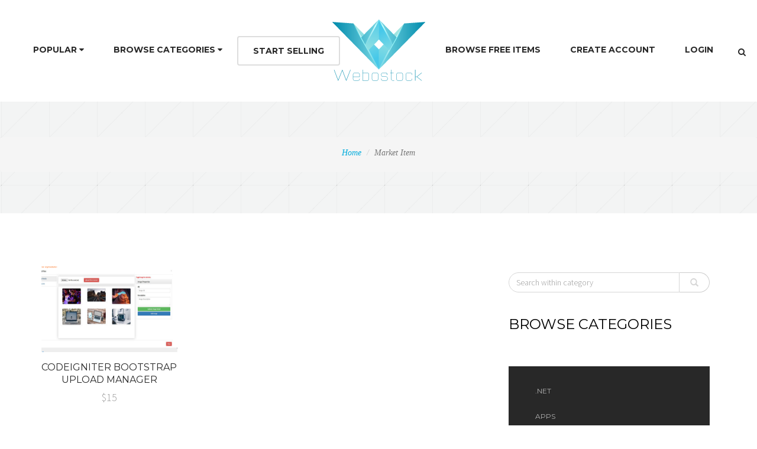

--- FILE ---
content_type: text/html; charset=UTF-8
request_url: http://webostock.com/tag/media-file-manage/
body_size: 16701
content:
<!DOCTYPE html>
<html ><!--<![endif]--><head>

    <meta charset="utf-8">
    <meta http-equiv="X-UA-Compatible" content="IE=edge">
    <meta name="viewport" content="width=device-width, initial-scale=1, maximum-scale=1">
    

    <title>media file manage Archives - Webostock</title>

    
    <!-- Add the following three tags inside head. -->
    <meta itemprop="name" content="Webostock Marketplace - themes, templates, php, PSDs, Stock Photos, Audio, Graphics, CSS, HTML, scripts, plugins Everything from $6 to $60">
    
    <meta itemprop="image" content="http://webostock.com/wp-content/uploads/2013/10/Gigsix-Dark.png">
    
    <!-- Favicons
    ================================================== -->
        <link href="https://webostock.com/index-assets/img/favicon.ico" rel="shortcut icon"/>
        <link rel="apple-touch-icon" href="http://webostock.com/wp-content/themes/webostock3/images/apple-touch-icon.png">
    <link rel="apple-touch-icon" sizes="72x72" href="http://webostock.com/wp-content/themes/webostock3/images/apple-touch-icon-72x72.png">
    <link rel="apple-touch-icon" sizes="114x114" href="http://webostock.com/wp-content/themes/webostock3/images/apple-touch-icon-114x114.png">
    <link rel="search" href="http://webostock.com/opensearchdescription.xml" type="application/opensearchdescription+xml" title="Webostock Marketplace" />

    <!-- SLIDER REVOLUTION 4.x CSS SETTINGS -->
    <!--link rel="stylesheet" type="text/css" href="http://webostock.com/wp-content/themes/webostock3/css/extralayers.css" media="screen">
    <link rel="stylesheet" type="text/css" href="http://webostock.com/wp-content/themes/webostock3/rs-plugin/css/settings.css" media="screen">

    <!-- PORTFOLIO AND LIGHTBOX SETTINGS -->
    <!--link href="http://webostock.com/wp-content/themes/webostock3/bfassets/css/bootFolio.css" rel="stylesheet" type="text/css">
    <link href="http://webostock.com/wp-content/themes/webostock3/bfassets/css/prettyPhoto.css" rel="stylesheet" type="text/css">

    <!-- Bootstrap Core CSS -->
    <!--link href="http://webostock.com/wp-content/themes/webostock3/css/bootstrap.min.css" rel="stylesheet" type="text/css">
    <link href="http://webostock.com/wp-content/themes/webostock3/css/font-awesome.css" rel="stylesheet" type="text/css">
    <link href="http://webostock.com/wp-content/themes/webostock3/css/et-icons.css" rel="stylesheet" type="text/css">
    <link href="http://webostock.com/wp-content/themes/webostock3/css/flexslider.css" rel="stylesheet" type="text/css">
    <link href="http://webostock.com/wp-content/themes/webostock3/css/animate.min.css" rel="stylesheet" type="text/css">
    <link href="http://webostock.com/wp-content/themes/webostock3/css/owl-carousel.css" rel="stylesheet" type="text/css">
    
    <link href="http://webostock.com/wp-content/themes/webostock3/css/shop-style.css" rel="stylesheet" type="text/css" -->
    
    <link href="http://webostock.com/wp-content/themes/webostock3/css/css-combined.min.css?v=1.5" rel="stylesheet" type="text/css">
    <link href="http://webostock.com/wp-content/themes/webostock3/style.css?v=1.2" rel="stylesheet" type="text/css">
    

    <!-- Custom Fonts -->
    <link href="https://fonts.googleapis.com/css?family=Source+Sans+Pro:400,300,600,400italic,600italic,700,700italic,900" rel="stylesheet" type="text/css">
    <link href="https://fonts.googleapis.com/css?family=Montserrat:400,700" rel="stylesheet" type="text/css">

    <!-- HTML5 Shim and Respond.js IE8 support of HTML5 elements and media queries -->
    <!-- WARNING: Respond.js doesn't work if you view the page via file:// -->
    <!--[if lt IE 9]>
        <script src="https://oss.maxcdn.com/libs/html5shiv/3.7.0/html5shiv.js"></script>
        <script src="https://oss.maxcdn.com/libs/respond.js/1.4.2/respond.min.js"></script>
    <![endif]-->

<style id="fit-vids-style">.fluid-width-video-wrapper{width:100%;position:relative;padding:0;}.fluid-width-video-wrapper iframe,.fluid-width-video-wrapper object,.fluid-width-video-wrapper embed {position:absolute;top:0;left:0;width:100%;height:100%;}</style>
<meta name='robots' content='index, follow, max-image-preview:large, max-snippet:-1, max-video-preview:-1' />

	<!-- This site is optimized with the Yoast SEO plugin v26.8 - https://yoast.com/product/yoast-seo-wordpress/ -->
	<link rel="canonical" href="http://webostock.com/tag/media-file-manage/" />
	<meta property="og:locale" content="en_US" />
	<meta property="og:type" content="article" />
	<meta property="og:title" content="media file manage Archives - Webostock" />
	<meta property="og:url" content="http://webostock.com/tag/media-file-manage/" />
	<meta property="og:site_name" content="Webostock" />
	<meta property="og:image" content="https://webostock.com/wp-content/uploads/2015/04/fb-HOME.jpg" />
	<script type="application/ld+json" class="yoast-schema-graph">{"@context":"https://schema.org","@graph":[{"@type":"CollectionPage","@id":"http://webostock.com/tag/media-file-manage/","url":"http://webostock.com/tag/media-file-manage/","name":"media file manage Archives - Webostock","isPartOf":{"@id":"https://webostock.com/#website"},"breadcrumb":{"@id":"http://webostock.com/tag/media-file-manage/#breadcrumb"},"inLanguage":"en-US"},{"@type":"BreadcrumbList","@id":"http://webostock.com/tag/media-file-manage/#breadcrumb","itemListElement":[{"@type":"ListItem","position":1,"name":"Home","item":"https://webostock.com/"},{"@type":"ListItem","position":2,"name":"media file manage"}]},{"@type":"WebSite","@id":"https://webostock.com/#website","url":"https://webostock.com/","name":"Webostock","description":"Buy themes, templates, php, PSDs, Stock Photos, Audio, Graphics, CSS, HTML, scripts, plugins and more","potentialAction":[{"@type":"SearchAction","target":{"@type":"EntryPoint","urlTemplate":"https://webostock.com/?s={search_term_string}"},"query-input":{"@type":"PropertyValueSpecification","valueRequired":true,"valueName":"search_term_string"}}],"inLanguage":"en-US"}]}</script>
	<!-- / Yoast SEO plugin. -->


<link rel="alternate" type="application/rss+xml" title="Webostock &raquo; media file manage Tag Feed" href="http://webostock.com/tag/media-file-manage/feed/" />
<style id='wp-img-auto-sizes-contain-inline-css' type='text/css'>
img:is([sizes=auto i],[sizes^="auto," i]){contain-intrinsic-size:3000px 1500px}
/*# sourceURL=wp-img-auto-sizes-contain-inline-css */
</style>
<style id='wp-emoji-styles-inline-css' type='text/css'>

	img.wp-smiley, img.emoji {
		display: inline !important;
		border: none !important;
		box-shadow: none !important;
		height: 1em !important;
		width: 1em !important;
		margin: 0 0.07em !important;
		vertical-align: -0.1em !important;
		background: none !important;
		padding: 0 !important;
	}
/*# sourceURL=wp-emoji-styles-inline-css */
</style>
<style id='wp-block-library-inline-css' type='text/css'>
:root{--wp-block-synced-color:#7a00df;--wp-block-synced-color--rgb:122,0,223;--wp-bound-block-color:var(--wp-block-synced-color);--wp-editor-canvas-background:#ddd;--wp-admin-theme-color:#007cba;--wp-admin-theme-color--rgb:0,124,186;--wp-admin-theme-color-darker-10:#006ba1;--wp-admin-theme-color-darker-10--rgb:0,107,160.5;--wp-admin-theme-color-darker-20:#005a87;--wp-admin-theme-color-darker-20--rgb:0,90,135;--wp-admin-border-width-focus:2px}@media (min-resolution:192dpi){:root{--wp-admin-border-width-focus:1.5px}}.wp-element-button{cursor:pointer}:root .has-very-light-gray-background-color{background-color:#eee}:root .has-very-dark-gray-background-color{background-color:#313131}:root .has-very-light-gray-color{color:#eee}:root .has-very-dark-gray-color{color:#313131}:root .has-vivid-green-cyan-to-vivid-cyan-blue-gradient-background{background:linear-gradient(135deg,#00d084,#0693e3)}:root .has-purple-crush-gradient-background{background:linear-gradient(135deg,#34e2e4,#4721fb 50%,#ab1dfe)}:root .has-hazy-dawn-gradient-background{background:linear-gradient(135deg,#faaca8,#dad0ec)}:root .has-subdued-olive-gradient-background{background:linear-gradient(135deg,#fafae1,#67a671)}:root .has-atomic-cream-gradient-background{background:linear-gradient(135deg,#fdd79a,#004a59)}:root .has-nightshade-gradient-background{background:linear-gradient(135deg,#330968,#31cdcf)}:root .has-midnight-gradient-background{background:linear-gradient(135deg,#020381,#2874fc)}:root{--wp--preset--font-size--normal:16px;--wp--preset--font-size--huge:42px}.has-regular-font-size{font-size:1em}.has-larger-font-size{font-size:2.625em}.has-normal-font-size{font-size:var(--wp--preset--font-size--normal)}.has-huge-font-size{font-size:var(--wp--preset--font-size--huge)}.has-text-align-center{text-align:center}.has-text-align-left{text-align:left}.has-text-align-right{text-align:right}.has-fit-text{white-space:nowrap!important}#end-resizable-editor-section{display:none}.aligncenter{clear:both}.items-justified-left{justify-content:flex-start}.items-justified-center{justify-content:center}.items-justified-right{justify-content:flex-end}.items-justified-space-between{justify-content:space-between}.screen-reader-text{border:0;clip-path:inset(50%);height:1px;margin:-1px;overflow:hidden;padding:0;position:absolute;width:1px;word-wrap:normal!important}.screen-reader-text:focus{background-color:#ddd;clip-path:none;color:#444;display:block;font-size:1em;height:auto;left:5px;line-height:normal;padding:15px 23px 14px;text-decoration:none;top:5px;width:auto;z-index:100000}html :where(.has-border-color){border-style:solid}html :where([style*=border-top-color]){border-top-style:solid}html :where([style*=border-right-color]){border-right-style:solid}html :where([style*=border-bottom-color]){border-bottom-style:solid}html :where([style*=border-left-color]){border-left-style:solid}html :where([style*=border-width]){border-style:solid}html :where([style*=border-top-width]){border-top-style:solid}html :where([style*=border-right-width]){border-right-style:solid}html :where([style*=border-bottom-width]){border-bottom-style:solid}html :where([style*=border-left-width]){border-left-style:solid}html :where(img[class*=wp-image-]){height:auto;max-width:100%}:where(figure){margin:0 0 1em}html :where(.is-position-sticky){--wp-admin--admin-bar--position-offset:var(--wp-admin--admin-bar--height,0px)}@media screen and (max-width:600px){html :where(.is-position-sticky){--wp-admin--admin-bar--position-offset:0px}}

/*# sourceURL=wp-block-library-inline-css */
</style><style id='global-styles-inline-css' type='text/css'>
:root{--wp--preset--aspect-ratio--square: 1;--wp--preset--aspect-ratio--4-3: 4/3;--wp--preset--aspect-ratio--3-4: 3/4;--wp--preset--aspect-ratio--3-2: 3/2;--wp--preset--aspect-ratio--2-3: 2/3;--wp--preset--aspect-ratio--16-9: 16/9;--wp--preset--aspect-ratio--9-16: 9/16;--wp--preset--color--black: #000000;--wp--preset--color--cyan-bluish-gray: #abb8c3;--wp--preset--color--white: #ffffff;--wp--preset--color--pale-pink: #f78da7;--wp--preset--color--vivid-red: #cf2e2e;--wp--preset--color--luminous-vivid-orange: #ff6900;--wp--preset--color--luminous-vivid-amber: #fcb900;--wp--preset--color--light-green-cyan: #7bdcb5;--wp--preset--color--vivid-green-cyan: #00d084;--wp--preset--color--pale-cyan-blue: #8ed1fc;--wp--preset--color--vivid-cyan-blue: #0693e3;--wp--preset--color--vivid-purple: #9b51e0;--wp--preset--gradient--vivid-cyan-blue-to-vivid-purple: linear-gradient(135deg,rgb(6,147,227) 0%,rgb(155,81,224) 100%);--wp--preset--gradient--light-green-cyan-to-vivid-green-cyan: linear-gradient(135deg,rgb(122,220,180) 0%,rgb(0,208,130) 100%);--wp--preset--gradient--luminous-vivid-amber-to-luminous-vivid-orange: linear-gradient(135deg,rgb(252,185,0) 0%,rgb(255,105,0) 100%);--wp--preset--gradient--luminous-vivid-orange-to-vivid-red: linear-gradient(135deg,rgb(255,105,0) 0%,rgb(207,46,46) 100%);--wp--preset--gradient--very-light-gray-to-cyan-bluish-gray: linear-gradient(135deg,rgb(238,238,238) 0%,rgb(169,184,195) 100%);--wp--preset--gradient--cool-to-warm-spectrum: linear-gradient(135deg,rgb(74,234,220) 0%,rgb(151,120,209) 20%,rgb(207,42,186) 40%,rgb(238,44,130) 60%,rgb(251,105,98) 80%,rgb(254,248,76) 100%);--wp--preset--gradient--blush-light-purple: linear-gradient(135deg,rgb(255,206,236) 0%,rgb(152,150,240) 100%);--wp--preset--gradient--blush-bordeaux: linear-gradient(135deg,rgb(254,205,165) 0%,rgb(254,45,45) 50%,rgb(107,0,62) 100%);--wp--preset--gradient--luminous-dusk: linear-gradient(135deg,rgb(255,203,112) 0%,rgb(199,81,192) 50%,rgb(65,88,208) 100%);--wp--preset--gradient--pale-ocean: linear-gradient(135deg,rgb(255,245,203) 0%,rgb(182,227,212) 50%,rgb(51,167,181) 100%);--wp--preset--gradient--electric-grass: linear-gradient(135deg,rgb(202,248,128) 0%,rgb(113,206,126) 100%);--wp--preset--gradient--midnight: linear-gradient(135deg,rgb(2,3,129) 0%,rgb(40,116,252) 100%);--wp--preset--font-size--small: 13px;--wp--preset--font-size--medium: 20px;--wp--preset--font-size--large: 36px;--wp--preset--font-size--x-large: 42px;--wp--preset--spacing--20: 0.44rem;--wp--preset--spacing--30: 0.67rem;--wp--preset--spacing--40: 1rem;--wp--preset--spacing--50: 1.5rem;--wp--preset--spacing--60: 2.25rem;--wp--preset--spacing--70: 3.38rem;--wp--preset--spacing--80: 5.06rem;--wp--preset--shadow--natural: 6px 6px 9px rgba(0, 0, 0, 0.2);--wp--preset--shadow--deep: 12px 12px 50px rgba(0, 0, 0, 0.4);--wp--preset--shadow--sharp: 6px 6px 0px rgba(0, 0, 0, 0.2);--wp--preset--shadow--outlined: 6px 6px 0px -3px rgb(255, 255, 255), 6px 6px rgb(0, 0, 0);--wp--preset--shadow--crisp: 6px 6px 0px rgb(0, 0, 0);}:where(.is-layout-flex){gap: 0.5em;}:where(.is-layout-grid){gap: 0.5em;}body .is-layout-flex{display: flex;}.is-layout-flex{flex-wrap: wrap;align-items: center;}.is-layout-flex > :is(*, div){margin: 0;}body .is-layout-grid{display: grid;}.is-layout-grid > :is(*, div){margin: 0;}:where(.wp-block-columns.is-layout-flex){gap: 2em;}:where(.wp-block-columns.is-layout-grid){gap: 2em;}:where(.wp-block-post-template.is-layout-flex){gap: 1.25em;}:where(.wp-block-post-template.is-layout-grid){gap: 1.25em;}.has-black-color{color: var(--wp--preset--color--black) !important;}.has-cyan-bluish-gray-color{color: var(--wp--preset--color--cyan-bluish-gray) !important;}.has-white-color{color: var(--wp--preset--color--white) !important;}.has-pale-pink-color{color: var(--wp--preset--color--pale-pink) !important;}.has-vivid-red-color{color: var(--wp--preset--color--vivid-red) !important;}.has-luminous-vivid-orange-color{color: var(--wp--preset--color--luminous-vivid-orange) !important;}.has-luminous-vivid-amber-color{color: var(--wp--preset--color--luminous-vivid-amber) !important;}.has-light-green-cyan-color{color: var(--wp--preset--color--light-green-cyan) !important;}.has-vivid-green-cyan-color{color: var(--wp--preset--color--vivid-green-cyan) !important;}.has-pale-cyan-blue-color{color: var(--wp--preset--color--pale-cyan-blue) !important;}.has-vivid-cyan-blue-color{color: var(--wp--preset--color--vivid-cyan-blue) !important;}.has-vivid-purple-color{color: var(--wp--preset--color--vivid-purple) !important;}.has-black-background-color{background-color: var(--wp--preset--color--black) !important;}.has-cyan-bluish-gray-background-color{background-color: var(--wp--preset--color--cyan-bluish-gray) !important;}.has-white-background-color{background-color: var(--wp--preset--color--white) !important;}.has-pale-pink-background-color{background-color: var(--wp--preset--color--pale-pink) !important;}.has-vivid-red-background-color{background-color: var(--wp--preset--color--vivid-red) !important;}.has-luminous-vivid-orange-background-color{background-color: var(--wp--preset--color--luminous-vivid-orange) !important;}.has-luminous-vivid-amber-background-color{background-color: var(--wp--preset--color--luminous-vivid-amber) !important;}.has-light-green-cyan-background-color{background-color: var(--wp--preset--color--light-green-cyan) !important;}.has-vivid-green-cyan-background-color{background-color: var(--wp--preset--color--vivid-green-cyan) !important;}.has-pale-cyan-blue-background-color{background-color: var(--wp--preset--color--pale-cyan-blue) !important;}.has-vivid-cyan-blue-background-color{background-color: var(--wp--preset--color--vivid-cyan-blue) !important;}.has-vivid-purple-background-color{background-color: var(--wp--preset--color--vivid-purple) !important;}.has-black-border-color{border-color: var(--wp--preset--color--black) !important;}.has-cyan-bluish-gray-border-color{border-color: var(--wp--preset--color--cyan-bluish-gray) !important;}.has-white-border-color{border-color: var(--wp--preset--color--white) !important;}.has-pale-pink-border-color{border-color: var(--wp--preset--color--pale-pink) !important;}.has-vivid-red-border-color{border-color: var(--wp--preset--color--vivid-red) !important;}.has-luminous-vivid-orange-border-color{border-color: var(--wp--preset--color--luminous-vivid-orange) !important;}.has-luminous-vivid-amber-border-color{border-color: var(--wp--preset--color--luminous-vivid-amber) !important;}.has-light-green-cyan-border-color{border-color: var(--wp--preset--color--light-green-cyan) !important;}.has-vivid-green-cyan-border-color{border-color: var(--wp--preset--color--vivid-green-cyan) !important;}.has-pale-cyan-blue-border-color{border-color: var(--wp--preset--color--pale-cyan-blue) !important;}.has-vivid-cyan-blue-border-color{border-color: var(--wp--preset--color--vivid-cyan-blue) !important;}.has-vivid-purple-border-color{border-color: var(--wp--preset--color--vivid-purple) !important;}.has-vivid-cyan-blue-to-vivid-purple-gradient-background{background: var(--wp--preset--gradient--vivid-cyan-blue-to-vivid-purple) !important;}.has-light-green-cyan-to-vivid-green-cyan-gradient-background{background: var(--wp--preset--gradient--light-green-cyan-to-vivid-green-cyan) !important;}.has-luminous-vivid-amber-to-luminous-vivid-orange-gradient-background{background: var(--wp--preset--gradient--luminous-vivid-amber-to-luminous-vivid-orange) !important;}.has-luminous-vivid-orange-to-vivid-red-gradient-background{background: var(--wp--preset--gradient--luminous-vivid-orange-to-vivid-red) !important;}.has-very-light-gray-to-cyan-bluish-gray-gradient-background{background: var(--wp--preset--gradient--very-light-gray-to-cyan-bluish-gray) !important;}.has-cool-to-warm-spectrum-gradient-background{background: var(--wp--preset--gradient--cool-to-warm-spectrum) !important;}.has-blush-light-purple-gradient-background{background: var(--wp--preset--gradient--blush-light-purple) !important;}.has-blush-bordeaux-gradient-background{background: var(--wp--preset--gradient--blush-bordeaux) !important;}.has-luminous-dusk-gradient-background{background: var(--wp--preset--gradient--luminous-dusk) !important;}.has-pale-ocean-gradient-background{background: var(--wp--preset--gradient--pale-ocean) !important;}.has-electric-grass-gradient-background{background: var(--wp--preset--gradient--electric-grass) !important;}.has-midnight-gradient-background{background: var(--wp--preset--gradient--midnight) !important;}.has-small-font-size{font-size: var(--wp--preset--font-size--small) !important;}.has-medium-font-size{font-size: var(--wp--preset--font-size--medium) !important;}.has-large-font-size{font-size: var(--wp--preset--font-size--large) !important;}.has-x-large-font-size{font-size: var(--wp--preset--font-size--x-large) !important;}
/*# sourceURL=global-styles-inline-css */
</style>

<style id='classic-theme-styles-inline-css' type='text/css'>
/*! This file is auto-generated */
.wp-block-button__link{color:#fff;background-color:#32373c;border-radius:9999px;box-shadow:none;text-decoration:none;padding:calc(.667em + 2px) calc(1.333em + 2px);font-size:1.125em}.wp-block-file__button{background:#32373c;color:#fff;text-decoration:none}
/*# sourceURL=/wp-includes/css/classic-themes.min.css */
</style>
<script type="text/javascript">
            window._nslDOMReady = (function () {
                const executedCallbacks = new Set();
            
                return function (callback) {
                    /**
                    * Third parties might dispatch DOMContentLoaded events, so we need to ensure that we only run our callback once!
                    */
                    if (executedCallbacks.has(callback)) return;
            
                    const wrappedCallback = function () {
                        if (executedCallbacks.has(callback)) return;
                        executedCallbacks.add(callback);
                        callback();
                    };
            
                    if (document.readyState === "complete" || document.readyState === "interactive") {
                        wrappedCallback();
                    } else {
                        document.addEventListener("DOMContentLoaded", wrappedCallback);
                    }
                };
            })();
        </script><script type="text/javascript" src="http://webostock.com/wp-includes/js/jquery/jquery.min.js?ver=3.7.1" id="jquery-core-js"></script>
<script type="text/javascript" src="http://webostock.com/wp-includes/js/jquery/jquery-migrate.min.js?ver=3.4.1" id="jquery-migrate-js"></script>
<link rel="https://api.w.org/" href="http://webostock.com/wp-json/" /><link rel="alternate" title="JSON" type="application/json" href="http://webostock.com/wp-json/wp/v2/tags/1699" /><link rel="EditURI" type="application/rsd+xml" title="RSD" href="https://webostock.com/xmlrpc.php?rsd" />
<meta name="generator" content="WordPress 6.9" />
<script type="text/javascript">
			post_ajax_star = "http://webostock.com/wp-content/themes/webostock3/lib/stars_rating_ajax.php";
		 </script>

<!-- Google tag (gtag.js) -->
<script async src="https://www.googletagmanager.com/gtag/js?id=G-0E0VGL14R3"></script>
<script>
  window.dataLayer = window.dataLayer || [];
  function gtag(){dataLayer.push(arguments);}
  gtag('js', new Date());

  gtag('config', 'G-0E0VGL14R3');
</script>
<!-- Facebook Pixel Code -->
<script>
!function(f,b,e,v,n,t,s){if(f.fbq)return;n=f.fbq=function(){n.callMethod?
n.callMethod.apply(n,arguments):n.queue.push(arguments)};if(!f._fbq)f._fbq=n;
n.push=n;n.loaded=!0;n.version='2.0';n.queue=[];t=b.createElement(e);t.async=!0;
t.src=v;s=b.getElementsByTagName(e)[0];s.parentNode.insertBefore(t,s)}(window,
document,'script','https://connect.facebook.net/en_US/fbevents.js');
fbq('init', '1585430538366563');
fbq('track', 'PageView');
</script>
<noscript><img height="1" width="1" style="display:none"
src="https://www.facebook.com/tr?id=1585430538366563&ev=PageView&noscript=1"
/></noscript>
<!-- DO NOT MODIFY -->
<!-- End Facebook Pixel Code -->
<!-- End Facebook Pixel Code PREVIOUSLY 695134331270487 -->

<!-- Navigation Fix -->
<style>
@media (max-width: 1200px) {
    .navbar-header {
        float: none;
    }
    .navbar-left,.navbar-right {
        float: none !important;
    }
    .navbar-toggle {
        display: block;
    }
    .navbar-collapse {
        border-top: 1px solid transparent;
        box-shadow: inset 0 1px 0 rgba(255,255,255,0.1);
    }
    .navbar-fixed-top {
        top: 0;
        border-width: 0 0 1px;
    }
    .navbar-collapse.collapse {
        display: none!important;
    }
    .navbar-nav {
        float: none!important;
        margin-top: 7.5px;
    }
    .navbar-nav>li {
        float: none;
    }
    .navbar-nav>li>a {
        padding-top: 10px;
        padding-bottom: 10px;
    }
    .collapse.in{
        display:block !important;
    }
}

@keyframes spin {
 from{
 transform: rotateY(0deg);
 moz-transform: rotateY(0deg); //Firefox
 ms-transform: rotateY(0deg); //Microsoft Browsers
 }
 to{
 transform: rotateY(360deg);
 moz-transform: rotateY(360deg); //Firefox
 ms-transform: rotateY(360deg); //Microsoft Browsers
 }
}
@-webkit-keyframes spin{
 from{-webkit-transform: rotateY(0deg);}
 to{-webkit-transform: rotateY(360deg);}
}
.imageSpin{
 animation-name: spin;
 animation-timing-function: cubic-bezier(0.68, -0.55, 0.27, 1.55);
 animation-iteration-count: infinite;
 animation-duration: 5s;
 -webkit-animation-name: spin;
 -webkit-animation-timing-function: cubic-bezier(0.68, -0.55, 0.27, 1.55);
 -webkit-animation-iteration-count: infinite;
 -webkit-animation-duration: 5s;
}
</style>

</head>
<body >

 <div id="loader">
        <div class="loader-container">
            <div id="preloader_1">
                <span></span>
                <span></span>
                <span></span>
                <span></span>
                <span></span>
            </div>
        </div>
    </div>
	
	
    <div id="wrapper" class="page">

      <div id="collapse1" class="collapse myform">
          <div class="container-fluid ">
              <div class="topbar">
                  <form role="search" action="#" class="search_form_top" method="get">
                      <input type="text" placeholder="What are you looking for?" name="s" class="form-control" autocomplete="off">
                  </form>
              </div>
          </div>
      </div>

      <header id="style10" class="header">
          <div class="container-fluid">
              <div class="menu-wrapper">
                  <nav id="navigation" class="navbar yamm" role="navigation">
                      <div class="navbar-inner">
                          <div class="navbar-header">
                              <button type="button" class="navbar-toggle" data-toggle="collapse" data-target=".navbar-collapse">
                                  <span class="sr-only">Toggle navigation</span>
                                  <i class="fa fa-bars fa-2x"></i>
                              </button>
                              <a id="brand" class="clearfix navbar-brand" href="http://webostock.com"><img src="http://webostock.com/wp-content/themes/webostock3/images/center-logo.png" alt="Webostock Marketplace"></a>
                          </div><!-- end navbar-header -->

                          <div id="navbar-collapse" class="navbar-collapse collapse clearfix">
                              <ul class="nav navbar-nav navbar-left">
                                  <li class="dropdown wps-half"><a href="#" data-toggle="dropdown" class="dropdown-toggle">Popular <i class="fa fa-caret-down" aria-hidden="true"></i></a>
                                      <ul class="dropdown-menu">
                                          <li>
                                              <div class="yamm-content">
                                                  <div class="row">
                                                      <div class="col-md-4">
                                                          <div class="box">
                                                              <ul>
                                                                  <li><a href="http://webostock.com/item-cat/ai-artwork/">AI Artwork</a></li>
                                                                  <li><a href="http://webostock.com?s=vector">Vectors</a></li>
                                                                  <li><a href="http://webostock.com?s=psd">PSDs</a></li>
                                                                  <li><a href="http://webostock.com?s=plugin">Plugins</a></li>
                                                                  <li><a href="http://webostock.com?s=script">Scripts</a></li>
                                                              </ul>
                                                          </div><!-- end box -->
                                                      </div><!-- end col -->
                                                      <div class="col-md-4">
                                                          <div class="box">
                                                              <ul>
                                                                  <li><a href="http://webostock.com?s=icon">Icons</a></li>
                                                                  <li><a href="http://webostock.com?s=wordpress">WordPress</a></li>
                                                                  <li><a href="http://webostock.com?s=woocommerce">WooCommerce</a></li>
                                                                  <li><a href="http://webostock.com?s=sale">Sales</a></li>
                                                                  <li><a href="http://webostock.com?s=jquery">jQuery</a></li>
                                                              </ul>
                                                          </div><!-- end box -->
                                                      </div><!-- end col -->
                                                      <div class="col-md-4">
                                                          <div class="box">
                                                              <ul>
                                                                  <li><a href="http://webostock.com?s=popup">Popups</a></li>
                                                                  <li><a href="http://webostock.com?s=banner">Banners</a></li>
                                                                  <li><a href="http://webostock.com?s=html5">HTML5</a></li>
                                                                  <li><a href="http://webostock.com?s=template">Templates</a></li>
                                                                  <li><a href="http://webostock.com?s=layout">Layouts</a></li>
                                                              </ul>
                                                          </div><!-- end box -->
                                                      </div><!-- end col -->
                                                  </div><!-- end row -->
                                              </div><!-- end wps-content -->
                                              </li>
                                          </ul>
                                      </li><!-- end mega menu -->

                                      <li class="dropdown">
                                      <a href="#" class="dropdown-toggle" data-toggle="dropdown">Browse Categories <i class="fa fa-caret-down" aria-hidden="true"></i></a>
                                      <ul class="dropdown-menu" role="menu">
                                          

                                              <li class="dropdown dropdown-submenu"><a  class="dropdown-toggle" data-toggle="dropdown" href="http://webostock.com/item-cat/apps/">Apps</a>                                                  <ul class="dropdown-menu">
                                                                                                                        <li><a href="http://webostock.com/item-cat/android/">Android Apps</a></li>
                                    						                                                  </ul>
                                              </li>


                                    

                                              <li class="dropdown dropdown-submenu"><a  class="dropdown-toggle" data-toggle="dropdown" href="http://webostock.com/item-cat/audio/">Audio</a>                                                  <ul class="dropdown-menu">
                                                                                                                        <li><a href="http://webostock.com/item-cat/cinematic/">Cinematic</a></li>
                                    						                                                  </ul>
                                              </li>


                                    

                                              <li class="dropdown dropdown-submenu"><a  class="dropdown-toggle" data-toggle="dropdown" href="http://webostock.com/item-cat/corporate/">Corporate Style Themes</a>                                                  <ul class="dropdown-menu">
                                                                                                                        <li><a href="http://webostock.com/item-cat/corporate/">Corporate Style Themes</a></li>
                                                                                                             </ul>
                                              </li>


                                    

                                              <li class="dropdown dropdown-submenu"><a  class="dropdown-toggle" data-toggle="dropdown" href="http://webostock.com/item-cat/creative-psd-template/">Creative PSD Templates</a>                                                  <ul class="dropdown-menu">
                                                                                                                        <li><a href="http://webostock.com/item-cat/art-creative-psd-template/">Art</a></li>
                                    						                                                            <li><a href="http://webostock.com/item-cat/photography-creative-psd-template/">Photography</a></li>
                                    						                                                  </ul>
                                              </li>


                                    

                                              <li class="dropdown dropdown-submenu"><a  class="dropdown-toggle" data-toggle="dropdown" href="http://webostock.com/item-cat/css/">CSS</a>                                                  <ul class="dropdown-menu">
                                                                                                                        <li><a href="http://webostock.com/item-cat/css/">CSS</a></li>
                                                                                                             </ul>
                                              </li>


                                    

                                              <li class="dropdown dropdown-submenu"><a  class="dropdown-toggle" data-toggle="dropdown" href="http://webostock.com/item-cat/e-commerce/">e-Commerce</a>                                                  <ul class="dropdown-menu">
                                                                                                                        <li><a href="http://webostock.com/item-cat/e-commerce/">e-Commerce</a></li>
                                                                                                             </ul>
                                              </li>


                                    

                                              <li class="dropdown dropdown-submenu"><a  class="dropdown-toggle" data-toggle="dropdown" href="http://webostock.com/item-cat/email-templates/">Email Templates</a>                                                  <ul class="dropdown-menu">
                                                                                                                        <li><a href="http://webostock.com/item-cat/marketing/">Marketing Templates</a></li>
                                    						                                                            <li><a href="http://webostock.com/item-cat/newsletters/">Newsletters Templates</a></li>
                                    						                                                  </ul>
                                              </li>


                                    

                                              <li class="dropdown dropdown-submenu"><a  class="dropdown-toggle" data-toggle="dropdown" href="http://webostock.com/item-cat/graphics/">Graphics Vectors and Stock Photos</a>                                                  <ul class="dropdown-menu">
                                                                                                                        <li><a href="http://webostock.com/item-cat/ai-artwork/">AI Artwork</a></li>
                                    						                                                            <li><a href="http://webostock.com/item-cat/backgrounds/">Backgrounds Photos</a></li>
                                    						                                                            <li><a href="http://webostock.com/item-cat/logos/">Logos</a></li>
                                    						                                                            <li><a href="http://webostock.com/item-cat/printables/">Printable Photos and Vectors</a></li>
                                    						                                                            <li><a href="http://webostock.com/item-cat/psds/">PSDs</a></li>
                                    						                                                            <li><a href="http://webostock.com/item-cat/3d/">3D</a></li>
                                    						                                                            <li><a href="http://webostock.com/item-cat/icons/">icons</a></li>
                                    						                                                            <li><a href="http://webostock.com/item-cat/templates-psds/">Templates</a></li>
                                    						                                                            <li><a href="http://webostock.com/item-cat/stock-photos/">Stock Photos</a></li>
                                    						                                                            <li><a href="http://webostock.com/item-cat/t-shirt-designs/">T-Shirt designs</a></li>
                                    						                                                            <li><a href="http://webostock.com/item-cat/vectors/">Vectors</a></li>
                                    						                                                  </ul>
                                              </li>


                                    

                                              <li class="dropdown dropdown-submenu"><a  class="dropdown-toggle" data-toggle="dropdown" href="http://webostock.com/item-cat/html5/">HTML5 Templates</a>                                                  <ul class="dropdown-menu">
                                                                                                                        <li><a href="http://webostock.com/item-cat/html5/">HTML5 Templates</a></li>
                                                                                                             </ul>
                                              </li>


                                    

                                              <li class="dropdown dropdown-submenu"><a  class="dropdown-toggle" data-toggle="dropdown" href="http://webostock.com/item-cat/javascript/">JavaScript</a>                                                  <ul class="dropdown-menu">
                                                                                                                        <li><a href="http://webostock.com/item-cat/javascript/">JavaScript</a></li>
                                                                                                             </ul>
                                              </li>


                                    

                                              <li class="dropdown dropdown-submenu"><a  class="dropdown-toggle" data-toggle="dropdown" href="http://webostock.com/item-cat/landing-pages/">Landing Pages</a>                                                  <ul class="dropdown-menu">
                                                                                                                        <li><a href="http://webostock.com/item-cat/landing-pages/">Landing Pages</a></li>
                                                                                                             </ul>
                                              </li>


                                    

                                              <li class="dropdown dropdown-submenu"><a  class="dropdown-toggle" data-toggle="dropdown" href="http://webostock.com/item-cat/mobile/">Mobile</a>                                                  <ul class="dropdown-menu">
                                                                                                                        <li><a href="http://webostock.com/item-cat/mobile/">Mobile</a></li>
                                                                                                             </ul>
                                              </li>


                                    

                                              <li class="dropdown dropdown-submenu"><a  class="dropdown-toggle" data-toggle="dropdown" href="http://webostock.com/item-cat/php-scripts/">PHP Scripts</a>                                                  <ul class="dropdown-menu">
                                                                                                                        <li><a href="http://webostock.com/item-cat/add-ons/">Add-ons</a></li>
                                    						                                                            <li><a href="http://webostock.com/item-cat/calendars/">Calendars</a></li>
                                    						                                                            <li><a href="http://webostock.com/item-cat/cms/">CMS</a></li>
                                    						                                                            <li><a href="http://webostock.com/item-cat/forms/">Forms</a></li>
                                    						                                                            <li><a href="http://webostock.com/item-cat/help-and-support-tools/">Help and Support Tools PHP Scripts</a></li>
                                    						                                                            <li><a href="http://webostock.com/item-cat/loaders-and-uploaders/">Loaders and Uploaders</a></li>
                                    						                                                            <li><a href="http://webostock.com/item-cat/miscellaneous-php-scripts/">Miscellaneous PHP Scripts</a></li>
                                    						                                                            <li><a href="http://webostock.com/item-cat/polls/">Polls</a></li>
                                    						                                                            <li><a href="http://webostock.com/item-cat/project-management-tools/">Project Management Tools</a></li>
                                    						                                                            <li><a href="http://webostock.com/item-cat/social-networking/">Social Networking</a></li>
                                    						                                                  </ul>
                                              </li>


                                    

                                              <li class="dropdown dropdown-submenu"><a  class="dropdown-toggle" data-toggle="dropdown" href="http://webostock.com/item-cat/plugins/">Plugins</a>                                                  <ul class="dropdown-menu">
                                                                                                                        <li><a href="http://webostock.com/item-cat/jquery/">jQuery</a></li>
                                    						                                                            <li><a href="http://webostock.com/item-cat/wordpress-plugins/">Wordpress Plugins</a></li>
                                    						                                                            <li><a href="http://webostock.com/item-cat/seo/">SEO Plugins</a></li>
                                    						                                                            <li><a href="http://webostock.com/item-cat/woocommerce/">WooCommerce</a></li>
                                    						                                                  </ul>
                                              </li>


                                    

                                              <li class="dropdown dropdown-submenu"><a  class="dropdown-toggle" data-toggle="dropdown" href="http://webostock.com/item-cat/scripts/">Scripts</a>                                                  <ul class="dropdown-menu">
                                                                                                                        <li><a href="http://webostock.com/item-cat/scripts/">Scripts</a></li>
                                                                                                             </ul>
                                              </li>


                                    

                                              <li class="dropdown dropdown-submenu"><a  class="dropdown-toggle" data-toggle="dropdown" href="http://webostock.com/item-cat/themes/">Themes</a>                                                  <ul class="dropdown-menu">
                                                                                                                        <li><a href="http://webostock.com/item-cat/blogger/">Blogger Themes and Layouts</a></li>
                                    						                                                            <li><a href="http://webostock.com/item-cat/blog/">Blog Themes</a></li>
                                    						                                                            <li><a href="http://webostock.com/item-cat/e-commerce-blogger/">E-Commerce Blogger Themes</a></li>
                                    						                                                            <li><a href="http://webostock.com/item-cat/portfolio-blogger/">Portfolio</a></li>
                                    						                                                            <li><a href="http://webostock.com/item-cat/other-template/">Other Template</a></li>
                                    						                                                            <li><a href="http://webostock.com/item-cat/site-template/">Site Template</a></li>
                                    						                                                            <li><a href="http://webostock.com/item-cat/wordpress/">WordPress Themes</a></li>
                                    						                                                            <li><a href="http://webostock.com/item-cat/blog-magazine/">Blog / Magazine</a></li>
                                    						                                                            <li><a href="http://webostock.com/item-cat/news-editorial/">News / Editorial</a></li>
                                    						                                                            <li><a href="http://webostock.com/item-cat/personal/">Personal</a></li>
                                    						                                                            <li><a href="http://webostock.com/item-cat/ecommerce/">eCommerce</a></li>
                                    						                                                  </ul>
                                              </li>


                                    

                                              <li class="dropdown dropdown-submenu"><a  class="dropdown-toggle" data-toggle="dropdown" href="http://webostock.com/item-cat/video/">Video</a>                                                  <ul class="dropdown-menu">
                                                                                                                        <li><a href="http://webostock.com/item-cat/after-effect/">After Effect</a></li>
                                    						                                                            <li><a href="http://webostock.com/item-cat/element-3d/">Element 3D</a></li>
                                    						                                                  </ul>
                                              </li>


                                    
                                      </ul>
                                      </li>
                                      <li><a class="btn" href="http://webostock.com/post-new" >Start Selling</a></li>
                              </ul><!-- end navbar-right -->

                              <ul class="nav navbar-nav navbar-right">
                                      <li><a href="http://webostock.com/all-posts/?orderby=price&order=DESC">Browse Free Items</a></li>

                                                                    <li><a href="http://webostock.com/wp-login.php?action=register">Create Account</a></li>
                                  <li><a href="http://webostock.com/wp-login.php/">Login</a></li>

                                                                  <li>
                                  <div class="right-menu">
                                      <span><a title="Search" href="#" id="filter-menu" class="nav-toggle" data-toggle="collapse" data-target="#collapse1"><i class="fa fa-search"></i></a></span>
                                  </div><!-- end custom-menu -->

                              </li></ul>

                          </div><!-- end navbar-callopse -->
                      </div><!-- end navbar-inner -->
                  </nav><!-- end navigation -->
              </div><!-- menu wrapper -->
          </div>
      </header><!-- end header -->


<section class="page-white bgpatttern clearfix">
    <div class="section-title">
        <div class="breadcrumb-container">
            <ul class="breadcrumb">
                <ol class="breadcrumb"><li><a href="http://webostock.com">Home</a></li> <li class="active">Market Item</li></ol>            </ul>
        </div>

    </div><!-- end section title -->
</section><!-- end section white -->

<section class="section-white clearfix">
            <div class="container">
                <div class="row">

                <div class="pull-left col-md-8 col-sm-8 col-xs-12">
                <div id="shop-fullwidth" class="row">
                    <div class="item">
                                              <div class="carousel-shop col-md-4 col-sm-6">
                            <div class="shop-item">
                                <a href="http://webostock.com/market-item/codeigniter-bootstrap-upload-manager/31566/">
                                <figure class="effect-chico">
                                   <img src="https://webostock.com/wp-content/themes/webostock3/../webostock/upload/uploads/image/large_image/preview-big-680X3581517039236.jpg" alt="Codeigniter Bootstrap Upload Manager" class="img-responsive">
                                    <figcaption>
                                            <h3><i class="fa fa-shopping-cart"></i></h3>
                                            <p>Buy Now</p>

                                    </figcaption>
                                </figure>
                                </a>
                                <div class="shop_desc">
                                    <h3><a href="http://webostock.com/market-item/codeigniter-bootstrap-upload-manager/31566/" title="#">Codeigniter Bootstrap Upload Manager</a></h3>
                                    <p>$15</p>
                                </div>
                            </div>
                        </div><!-- end col -->

                    </div><!-- end item -->
                </div><!-- end shop-carousel -->

                <div class="clearfix"></div>
                <br><br>
                
                    </div><!-- end pull-right -->

                    <div class="pull-right col-md-4 col-sm-4 col-xs-12">
                        <div id="sidebar" class="clearfix">
                            <div class="widget">
                                <div id="imaginary_container">
                                  <form style="margin-top: 0px;" method="get" role="search">
                                    <div class="input-group stylish-input-group">

                                        <input type="text" class="form-control"  placeholder="Search within category" name="s" >
                                        <span class="input-group-addon">
                                            <button type="submit">
                                                <span class="glyphicon glyphicon-search"></span>
                                            </button>
                                        </span>

                                    </div>
                                    </form>
                                </div>
                            </div><!-- end widget -->


                        <div class="widget wow fadeIn">
                            <div class="widget-title">
                                <h3>Browse Categories</h3>
                            </div><!-- end widget title -->

                            <ul class="category-menu" role="menu" style="opacity: 1;">
                              	<li class="cat-item cat-item-10"><a href="http://webostock.com/item-cat/net/">.NET</a>
</li>
	<li class="cat-item cat-item-16"><a href="http://webostock.com/item-cat/apps/">Apps</a>
<ul class='children'>
	<li class="cat-item cat-item-166"><a href="http://webostock.com/item-cat/android/">Android Apps</a>
</li>
	<li class="cat-item cat-item-165"><a href="http://webostock.com/item-cat/apple/">Apple</a>
</li>
	<li class="cat-item cat-item-169"><a href="http://webostock.com/item-cat/ios/">iOS</a>
</li>
	<li class="cat-item cat-item-167"><a href="http://webostock.com/item-cat/native-web/">Native Web</a>
</li>
	<li class="cat-item cat-item-168"><a href="http://webostock.com/item-cat/titanium/">Titanium</a>
</li>
</ul>
</li>
	<li class="cat-item cat-item-175"><a href="http://webostock.com/item-cat/audio/">Audio</a>
<ul class='children'>
	<li class="cat-item cat-item-1166"><a href="http://webostock.com/item-cat/ambient/">Ambient</a>
</li>
	<li class="cat-item cat-item-1167"><a href="http://webostock.com/item-cat/cinematic/">Cinematic</a>
</li>
	<li class="cat-item cat-item-1168"><a href="http://webostock.com/item-cat/classical/">Classical</a>
</li>
	<li class="cat-item cat-item-1169"><a href="http://webostock.com/item-cat/corporate-audio/">Corporate</a>
</li>
	<li class="cat-item cat-item-1170"><a href="http://webostock.com/item-cat/country-western/">Country, Western</a>
</li>
	<li class="cat-item cat-item-1171"><a href="http://webostock.com/item-cat/drums-bass-breakbeat/">Drum&#039;s Bass, Breakbeat</a>
</li>
	<li class="cat-item cat-item-1172"><a href="http://webostock.com/item-cat/electronica/">Electronica</a>
</li>
	<li class="cat-item cat-item-1173"><a href="http://webostock.com/item-cat/experimental-abstract/">Experimental, Abstract</a>
</li>
	<li class="cat-item cat-item-1174"><a href="http://webostock.com/item-cat/folk-acoustic/">Folk, Acoustic</a>
</li>
	<li class="cat-item cat-item-1175"><a href="http://webostock.com/item-cat/hip-hop/">Hip-Hop</a>
</li>
	<li class="cat-item cat-item-495"><a href="http://webostock.com/item-cat/jazz/">Jazz</a>
</li>
	<li class="cat-item cat-item-1181"><a href="http://webostock.com/item-cat/miscellaneous-audio/">Miscellaneous</a>
</li>
	<li class="cat-item cat-item-1176"><a href="http://webostock.com/item-cat/percussion/">Percussion</a>
</li>
	<li class="cat-item cat-item-1177"><a href="http://webostock.com/item-cat/pop/">Pop</a>
</li>
	<li class="cat-item cat-item-1178"><a href="http://webostock.com/item-cat/rock/">Rock</a>
</li>
	<li class="cat-item cat-item-1179"><a href="http://webostock.com/item-cat/vocals/">Vocals</a>
</li>
	<li class="cat-item cat-item-846"><a href="http://webostock.com/item-cat/voice/">Voice</a>
</li>
	<li class="cat-item cat-item-1180"><a href="http://webostock.com/item-cat/world-beat/">World Beat</a>
</li>
</ul>
</li>
	<li class="cat-item cat-item-119"><a href="http://webostock.com/item-cat/corporate/">Corporate Style Themes</a>
</li>
	<li class="cat-item cat-item-120"><a href="http://webostock.com/item-cat/creative-psd-template/">Creative PSD Templates</a>
<ul class='children'>
	<li class="cat-item cat-item-136"><a href="http://webostock.com/item-cat/art-creative-psd-template/">Art</a>
</li>
	<li class="cat-item cat-item-124"><a href="http://webostock.com/item-cat/experimental-creative-psd-template/">Experimental</a>
</li>
	<li class="cat-item cat-item-131"><a href="http://webostock.com/item-cat/photography-creative-psd-template/">Photography</a>
</li>
	<li class="cat-item cat-item-133"><a href="http://webostock.com/item-cat/portfolio-creative-psd-template/">Portfolio</a>
</li>
</ul>
</li>
	<li class="cat-item cat-item-13"><a href="http://webostock.com/item-cat/css/">CSS</a>
</li>
	<li class="cat-item cat-item-121"><a href="http://webostock.com/item-cat/e-commerce/">e-Commerce</a>
</li>
	<li class="cat-item cat-item-123"><a href="http://webostock.com/item-cat/email-templates/">Email Templates</a>
<ul class='children'>
	<li class="cat-item cat-item-289"><a href="http://webostock.com/item-cat/marketing/">Marketing Templates</a>
</li>
	<li class="cat-item cat-item-128"><a href="http://webostock.com/item-cat/miscellaneous/">Miscellaneous</a>
</li>
	<li class="cat-item cat-item-129"><a href="http://webostock.com/item-cat/newsletters/">Newsletters Templates</a>
</li>
</ul>
</li>
	<li class="cat-item cat-item-147"><a href="http://webostock.com/item-cat/graphics/">Graphics Vectors and Stock Photos</a>
<ul class='children'>
	<li class="cat-item cat-item-15739"><a href="http://webostock.com/item-cat/ai-artwork/">AI Artwork</a>
</li>
	<li class="cat-item cat-item-281"><a href="http://webostock.com/item-cat/backgrounds/">Backgrounds Photos</a>
</li>
	<li class="cat-item cat-item-1097"><a href="http://webostock.com/item-cat/fonts/">Fonts</a>
</li>
	<li class="cat-item cat-item-1182"><a href="http://webostock.com/item-cat/infographics/">Infographics</a>
</li>
	<li class="cat-item cat-item-797"><a href="http://webostock.com/item-cat/logos/">Logos</a>
</li>
	<li class="cat-item cat-item-312"><a href="http://webostock.com/item-cat/printables/">Printable Photos and Vectors</a>
</li>
	<li class="cat-item cat-item-194"><a href="http://webostock.com/item-cat/psds/">PSDs</a>
	<ul class='children'>
	<li class="cat-item cat-item-260"><a href="http://webostock.com/item-cat/3d/">3D</a>
</li>
	<li class="cat-item cat-item-188"><a href="http://webostock.com/item-cat/icons/">icons</a>
</li>
	<li class="cat-item cat-item-266"><a href="http://webostock.com/item-cat/templates-psds/">Templates</a>
</li>
	</ul>
</li>
	<li class="cat-item cat-item-311"><a href="http://webostock.com/item-cat/stock-photos/">Stock Photos</a>
</li>
	<li class="cat-item cat-item-181"><a href="http://webostock.com/item-cat/t-shirt-designs/">T-Shirt designs</a>
</li>
	<li class="cat-item cat-item-310"><a href="http://webostock.com/item-cat/vectors/">Vectors</a>
</li>
</ul>
</li>
	<li class="cat-item cat-item-14"><a href="http://webostock.com/item-cat/html5/">HTML5 Templates</a>
</li>
	<li class="cat-item cat-item-8"><a href="http://webostock.com/item-cat/javascript/">JavaScript</a>
</li>
	<li class="cat-item cat-item-127"><a href="http://webostock.com/item-cat/landing-pages/">Landing Pages</a>
</li>
	<li class="cat-item cat-item-15"><a href="http://webostock.com/item-cat/mobile/">Mobile</a>
</li>
	<li class="cat-item cat-item-9"><a href="http://webostock.com/item-cat/php-scripts/">PHP Scripts</a>
<ul class='children'>
	<li class="cat-item cat-item-163"><a href="http://webostock.com/item-cat/add-ons/">Add-ons</a>
</li>
	<li class="cat-item cat-item-148"><a href="http://webostock.com/item-cat/calendars/">Calendars</a>
</li>
	<li class="cat-item cat-item-118"><a href="http://webostock.com/item-cat/cms/">CMS</a>
</li>
	<li class="cat-item cat-item-149"><a href="http://webostock.com/item-cat/countdowns/">Countdowns</a>
</li>
	<li class="cat-item cat-item-150"><a href="http://webostock.com/item-cat/database-abstractions/">Database Abstractions</a>
</li>
	<li class="cat-item cat-item-151"><a href="http://webostock.com/item-cat/forms/">Forms</a>
</li>
	<li class="cat-item cat-item-152"><a href="http://webostock.com/item-cat/help-and-support-tools/">Help and Support Tools PHP Scripts</a>
</li>
	<li class="cat-item cat-item-153"><a href="http://webostock.com/item-cat/images-and-media/">Images and Media</a>
</li>
	<li class="cat-item cat-item-154"><a href="http://webostock.com/item-cat/loaders-and-uploaders/">Loaders and Uploaders</a>
</li>
	<li class="cat-item cat-item-164"><a href="http://webostock.com/item-cat/miscellaneous-php-scripts/">Miscellaneous PHP Scripts</a>
</li>
	<li class="cat-item cat-item-155"><a href="http://webostock.com/item-cat/navigation/">Navigation</a>
</li>
	<li class="cat-item cat-item-156"><a href="http://webostock.com/item-cat/news-tickers/">News Tickers</a>
</li>
	<li class="cat-item cat-item-157"><a href="http://webostock.com/item-cat/polls/">Polls</a>
</li>
	<li class="cat-item cat-item-158"><a href="http://webostock.com/item-cat/project-management-tools/">Project Management Tools</a>
</li>
	<li class="cat-item cat-item-159"><a href="http://webostock.com/item-cat/ratings-and-charts/">Ratings and Charts</a>
</li>
	<li class="cat-item cat-item-161"><a href="http://webostock.com/item-cat/search/">Search</a>
</li>
	<li class="cat-item cat-item-160"><a href="http://webostock.com/item-cat/shopping-carts/">Shopping Carts</a>
</li>
	<li class="cat-item cat-item-162"><a href="http://webostock.com/item-cat/social-networking/">Social Networking</a>
</li>
</ul>
</li>
	<li class="cat-item cat-item-12"><a href="http://webostock.com/item-cat/plugins/">Plugins</a>
<ul class='children'>
	<li class="cat-item cat-item-1363"><a href="http://webostock.com/item-cat/jquery/">jQuery</a>
</li>
	<li class="cat-item cat-item-174"><a href="http://webostock.com/item-cat/wordpress-plugins/">Wordpress Plugins</a>
	<ul class='children'>
	<li class="cat-item cat-item-1567"><a href="http://webostock.com/item-cat/seo/">SEO Plugins</a>
</li>
	<li class="cat-item cat-item-1540"><a href="http://webostock.com/item-cat/woocommerce/">WooCommerce</a>
</li>
	</ul>
</li>
</ul>
</li>
	<li class="cat-item cat-item-1989"><a href="http://webostock.com/item-cat/scripts/">Scripts</a>
</li>
	<li class="cat-item cat-item-18"><a href="http://webostock.com/item-cat/themes/">Themes</a>
<ul class='children'>
	<li class="cat-item cat-item-117"><a href="http://webostock.com/item-cat/blogger/">Blogger Themes and Layouts</a>
	<ul class='children'>
	<li class="cat-item cat-item-137"><a href="http://webostock.com/item-cat/blog/">Blog Themes</a>
</li>
	<li class="cat-item cat-item-122"><a href="http://webostock.com/item-cat/e-commerce-blogger/">E-Commerce Blogger Themes</a>
</li>
	<li class="cat-item cat-item-132"><a href="http://webostock.com/item-cat/portfolio-blogger/">Portfolio</a>
</li>
	</ul>
</li>
	<li class="cat-item cat-item-126"><a href="http://webostock.com/item-cat/joomla/">Joomla</a>
</li>
	<li class="cat-item cat-item-130"><a href="http://webostock.com/item-cat/other-template/">Other Template</a>
</li>
	<li class="cat-item cat-item-134"><a href="http://webostock.com/item-cat/site-template/">Site Template</a>
</li>
	<li class="cat-item cat-item-11"><a href="http://webostock.com/item-cat/wordpress/">WordPress Themes</a>
	<ul class='children'>
	<li class="cat-item cat-item-138"><a href="http://webostock.com/item-cat/blog-magazine/">Blog / Magazine</a>
		<ul class='children'>
	<li class="cat-item cat-item-140"><a href="http://webostock.com/item-cat/news-editorial/">News / Editorial</a>
</li>
	<li class="cat-item cat-item-141"><a href="http://webostock.com/item-cat/personal/">Personal</a>
</li>
		</ul>
</li>
	<li class="cat-item cat-item-139"><a href="http://webostock.com/item-cat/ecommerce/">eCommerce</a>
		<ul class='children'>
	<li class="cat-item cat-item-142"><a href="http://webostock.com/item-cat/wp-e-commerce/">WP e-Commerce</a>
</li>
		</ul>
</li>
	</ul>
</li>
</ul>
</li>
	<li class="cat-item cat-item-176"><a href="http://webostock.com/item-cat/video/">Video</a>
<ul class='children'>
	<li class="cat-item cat-item-603"><a href="http://webostock.com/item-cat/after-effect/">After Effect</a>
</li>
	<li class="cat-item cat-item-583"><a href="http://webostock.com/item-cat/element-3d/">Element 3D</a>
</li>
</ul>
</li>
                            </ul>



                        </div><!-- end widget -->


                        </div><!-- end col -->
                    </div><!-- end sidebar -->
                </div><!-- end row -->

            </div><!-- end container -->
        </section><!-- end section white -->






<footer class="footer clearfix">
    <div class="container">
        <div class="row">
            <div class="col-lg-3 col-md-6 col-xs-12">
                <div class="widget wow fadeIn animated" style="visibility: visible; animation-name: fadeIn;">
                    <div class="about-widget">
                        <img src="http://webostock.com/wp-content/themes/webostock3/images/white-logo.png" alt="">
                        <p>Webostock is a Marketplace for PSDs, Templates, Themes, Scripts and all stock media, where users can find web’s category of largest assortment of products to help them in their next project and at the same time they can sell their own work or any by-products of their projects.</p>
                        <div class="social-icons">
                            <span><a data-rel="tooltip" data-toggle="tooltip" data-trigger="hover" data-placement="bottom" data-title="Facebook" href="https://www.facebook.com/webostock/" data-original-title="" title=""><i class="fa fa-facebook"></i></a></span>
                            <span><a data-rel="tooltip" data-toggle="tooltip" data-trigger="hover" data-placement="bottom" data-title="CrunchBase" href="https://www.crunchbase.com/organization/gigsix" data-original-title="" title=""><i class="fa fa-globe"></i></a></span>
                            <span><a data-rel="tooltip" data-toggle="tooltip" data-trigger="hover" data-placement="bottom" data-title="Twitter" href="https://twitter.com/webostock/" data-original-title="" title=""><i class="fa fa-twitter"></i></a></span>
                            <span><a data-rel="tooltip" data-toggle="tooltip" data-trigger="hover" data-placement="bottom" data-title="LinkedIn" href="https://www.linkedin.com/company/gigsix" data-original-title="" title=""><i class="fa fa-linkedin"></i></a></span>
                        </div><!-- end social icons -->
                    </div><!-- end about-widget -->
                </div><!-- end widget -->
            </div><!-- end col-lg-3 -->

            <div class="col-lg-3 col-md-6 col-xs-12">
                <div class="widget wow fadeIn animated" style="visibility: visible; animation-name: fadeIn;">
                    <div class="widget-title">
                        <h3>Useful Links</h3>
                    </div><!-- end widget title -->
                    <div class="featured-widget">
                        <ul>
                            <li>
                                <a href="http://webostock.com/about-us/">
                                    <h3>About Us</h3>
                                    <span>Learn More About Us</span>
                                </a>
                            </li>
                            <li>
                                <a href="http://webostock.com/affiliate-program/">
                                    <h3>Affiliate Program</h3>
                                    <span>How affiliate program works</span>
                                </a>
                            </li>
                            <li>
                                <a href="http://webostock.com/become-a-seller/">
                                    <h3>Become a seller</h3>
                                    <span>Join the community and sell with us.</span>
                                </a>
                            </li>
                            <li>
                                <a href="http://webostock.com/blog/">
                                    <h3>Blog</h3>
                                    <span>Read our blog</span>
                                </a>
                            </li>
							
							<li>
                                <a href="http://webostock.com/licenses/v1/documentation/#api_usage">
                                    <h3>Webostock API</h3>
                                    <span>API to verify purchases</span>
                                </a>
                            </li>
							
							
							
							
                        </ul>
                    </div><!-- end featured-widget -->
                </div><!-- end widget -->
            </div><!-- end col-lg-3 -->

            <div class="col-lg-3 col-md-6 col-xs-12">
                <div class="widget wow fadeIn animated" style="visibility: visible; animation-name: fadeIn;">
                    <div class="widget-title">
                        <h3>Important Links</h3>
                    </div><!-- end widget title -->
                    <div class="featured-widget">
                        <ul>
                            <li>
                                <a href="http://webostock.com/privacy-policy/">
                                    <h3>Privacy Policy</h3>
                                    <span>Read our Privacy Policy</span>
                                </a>
                            </li>
                            <li>
                                <a href="http://webostock.com/user-terms-and-conditions/licenses/">
                                    <h3>Licenses</h3>
                                    <span>Read about Item Licenses</span>
                                </a>
                            </li>
                            <li>
                                <a href="http://webostock.com/user-terms-and-conditions/">
                                    <h3>Terms and Conditions</h3>
                                    <span>Detailed Usage Terms and Conditions</span>
                                </a>
                            </li>
                            <li>
                                <a href="http://webostock.com/support/">
                                    <h3>Get Support</h3>
                                    <span>Get in contact with our support team</span>
                                </a>
                            </li>
							<li>
                                <a href="http://webostock.com/how-subscription-work//">
                                    <h3>How Subscription Work</h3>
                                    <span>Learn about subscriptions at webostock</span>
                                </a>
                            </li>
                        </ul>
                    </div><!-- end featured-widget -->
                </div><!-- end widget -->
            </div><!-- end col-lg-3 -->

            <div class="col-lg-3 col-md-6 col-xs-12">
                <div class="widget wow fadeIn animated" style="visibility: visible; animation-name: fadeIn;">
                    
                    <div class="payment-secured">
                        <i class="fa fa-lock" aria-hidden="true" style="
                            color: #42e042;
                            font-size: 1.3em;
                            font-weight: bold;
                        "></i> <span style="
                            color: #42e042;
                            font-size: 1.3em;
                        ">SSL</span> <span style="
                            font-size: 1.3em;
                        ">SECURED PAYMENT</span>
                        <p class="text-center">256-bit encryption</p>
                            <p style="
                            font-size: 2em;
                            color: rgba(3, 172, 220, 1);
                        "> <i class="fa fa-cc-paypal" aria-hidden="true"></i> <i class="fa fa-cc-amex" aria-hidden="true"></i> <i class="fa fa-cc-discover" aria-hidden="true"></i> <i class="fa fa-cc-visa" aria-hidden="true"></i> <i class="fa fa-cc-mastercard" aria-hidden="true"></i> </p>
                            </div>

                    <div class="widget-title">
                        <h3>Subscribe</h3>
                    </div><!-- end widget title -->
                    <div class="contact-widget">



                        <div class="subscribe-form">

                                <h4>Subscribe to our newsletter to receive free resources, We don't do spam</h4>


                              <style id='mailster-form-default' type='text/css'>.mailster-embeded-form body{background:0;padding:0;margin:0}.mailster-embeded-form .mailster-form-body{padding:5px !important;margin:auto !important}.mailster-form-wrap{max-width:100%;max-height:95%;min-width:100px;-webkit-overflow-scrolling:touch}.mailster-form{margin-bottom:20px;position:relative}.mailster-form:before{content:'';position:absolute;display:block;height:100%;width:100%;z-index:1;background-repeat:no-repeat;background-position:center center;background-size:20px 20px;background-image:url('http://webostock.com/wp-content/plugins/mailster/assets/css/../img/loading.gif');visibility:hidden;opacity:0;transition:opacity .15s ease-in-out}.mailster-form.loading:before{opacity:1;visibility:visible}@media only screen and (-webkit-min-device-pixel-ratio:2),only screen and (min-resolution:192dpi){.mailster-form:before{background-image:url('http://webostock.com/wp-content/plugins/mailster/assets/css/../img/loading_2x.gif')}}.mailster-form:after,.mailster-form-fields:after{content:'.';visibility:hidden;display:block;height:0;clear:both}.mailster-form .mailster-form-fields{transition:all .15s ease-in-out}.mailster-form.completed .mailster-form-fields{height:0;min-height:0;opacity:0;overflow:hidden}.mailster-form,.mailster-form .input,.mailster-form .mailster-form-info{width:100%;box-sizing:border-box}.mailster-embeded-form .mailster-form{margin-bottom:3px}.mailster-form .mailster-wrapper{position:relative;margin-bottom:2px;transition:opacity .15s ease-in-out}.mailster-form.loading .mailster-wrapper{opacity:.2}.mailster-form textarea.input{resize:vertical;height:150px}.mailster-form li{list-style:none !important;margin-left:0;padding-left:0}span.mailster-required{font-size:120%;font-weight:700;color:#bf4d4d}.mailster-lists-wrapper ul{list-style:none;margin-left:0;padding-left:0}.mailster-lists-wrapper ul li{margin-left:0}.mailster-list-description{color:inherit;display:block;margin-left:25px;font-size:.8em}.mailster-form-info{height:0;border-radius:2px;padding:5px;margin-bottom:4px;color:#fff;padding:9px 16px;transition:all .2s;-webkit-transform:scale(0);-moz-transform:scale(0);-ms-transform:scale(0);transform:scale(0)}.mailster-form.loading .mailster-form-info{opacity:0}.mailster-form-info a{color:#fff}.mailster-form-info.success,.mailster-form-info.error{display:block;height:100%;-webkit-transform:scale(1);-moz-transform:scale(1);-ms-transform:scale(1);transform:scale(1)}.mailster-form .error input,.mailster-form .error select,.mailster-form .error textarea{outline:2px solid #bf4d4d;outline-offset:0}.mailster-form-info.error{background:#bf4d4d}.mailster-form-info.success{background-color:#6fbf4d;text-align:center}.mailster-form-info ul,.mailster-form .mailster-form-info p{margin:0;padding:0;max-width:initial}.mailster-form-info ul li{color:inherit;margin-left:0}.mailster-submit-wrapper{margin-top:6px}.mailster-form .submit-button{cursor:pointer}.mailster-form .submit-button:focus{outline:0}</style><style type="text/css" media="screen" class="mailster-custom-form-css">
.mailster-form.mailster-form-3 .submit-button{background-color:#ffffff;color:#000000;}
</style>
<form action="http://webostock.com/mailster/subscribe" method="post" class="mailster-form mailster-form-submit mailster-ajax-form mailster-form-3" novalidate><input name="_action" type="hidden" value="subscribe">
<input name="_timestamp" type="hidden" value="1768946643">
<input name="_referer" type="hidden" value="http://webostock.com/tag/media-file-manage/">
<input name="_nonce" type="hidden" value="4d1ff5d7fa">
<input name="formid" type="hidden" value="3">
<div class="mailster-form-fields">
<div class="mailster-wrapper mailster-email-wrapper"><label for="mailster-email-3">Email Address </label><input id="mailster-email-3" name="email" type="email" value="" class="input mailster-email mailster-required" aria-required="true" aria-label="Email Address" spellcheck="false"></div>
<div class="mailster-wrapper mailster-_gdpr-wrapper"><label for="mailster-_gdpr-3"><input type="hidden" name="_gdpr" value="0"><input id="mailster-_gdpr-3" name="_gdpr" type="checkbox" value="1" class="mailster-_gdpr mailster-required" aria-required="true" aria-label="I agree to the privacy policy and terms."> I agree to the privacy policy and terms. (<a href="https://webostock.com/privacy-policy/" target="_top">Link</a>)</label></div>
<div class="mailster-wrapper mailster-submit-wrapper form-submit"><input name="submit" type="submit" value="Subscribe" class="submit-button button" aria-label="Subscribe"></div>
</div>
</form>
<!-- <input type="text" name="comments_form_name" id="name_subscribe" class="form-control" placeholder="Enter your email address">
                                <div class="clearfix button-wrapper pull-right">
                                    <a class="btn btn-primary border-radius" href="#">Subscribe</a>
                                </div> -->

                        </div><!-- end form -->
                    </div><!-- end contact-widget -->
                </div><!-- end widget -->
            </div><!-- end col-lg-3 -->

        </div><!-- end row -->
    </div><!-- end container -->
</footer><!-- end footer -->

<section class="copyrights text-center">
    <div class="container">
        <div class="row">
            <div class="col-md-12 col-sm-12 col-xs-12">
                <h4>Copyrights © 2026-2027 All Rights Reserved</h4>
                
            </div><!-- end col -->
        </div><!-- end row -->
    </div><!-- end container -->
</section><!-- end conpyrights -->

</div><!-- /#page -->

    <!-- jQuery -->
    <script src="http://webostock.com/wp-content/themes/webostock3/js/jquery.js"></script>
    <script src="http://webostock.com/wp-content/themes/webostock3/js/bootstrap.min.js"></script>
    <script src="http://webostock.com/wp-content/themes/webostock3/js/retina.js"></script>
    <script src="http://webostock.com/wp-content/themes/webostock3/js/text-rotate.js"></script>
    <script src="http://webostock.com/wp-content/themes/webostock3/js/wow.min.js"></script>
    <script src="http://webostock.com/wp-content/themes/webostock3/js/jquery.stellar.js"></script>
    <script src="http://webostock.com/wp-content/themes/webostock3/js/home-scripts.js"></script>
    <!-- Portfolio -->
    <script src="http://webostock.com/wp-content/themes/webostock3/js/jquery.isotope.min.js"></script>
    <script src="http://webostock.com/wp-content/themes/webostock3/js/portfolio_01.js"></script>
    <!-- Carousel -->
    <script src="http://webostock.com/wp-content/themes/webostock3/js/owl.carousel.js"></script>
    <script src="http://webostock.com/wp-content/themes/webostock3/js/owl-scripts.js"></script>
    <!-- Bfassets Portfolio and Lightbox -->
    <script src="http://webostock.com/wp-content/themes/webostock3/bfassets/js/jquery.bootFolio.js"></script>
    <script src="http://webostock.com/wp-content/themes/webostock3/bfassets/js/jquery.prettyPhoto.js"></script>
    <script type="text/javascript">
    $(document) .ready(function () {
        $("#second").bootFolio({
            bfLayout: "bflayhover",
            bfFullWidth:"box",
            bfHover: "bfhover4",
            bfAnimation: "scale",
            bfSpace: "space",
            bfAniDuration: 500,
            bfCaptioncolor: "#03acdc",
            bfTextcolor:"#ffffff",
            bfTextalign:"center",
            bfNavalign:"center"
        });
        $("a[rel^='prettyPhoto']").prettyPhoto();
        });
        $(document) .ready(function () {
        $("#secondai").bootFolio({
            bfLayout: "bflayhover",
            bfFullWidth:"box",
            bfHover: "bfhover4",
            bfAnimation: "scale",
            bfSpace: "space",
            bfAniDuration: 500,
            bfCaptioncolor: "#03acdc",
            bfTextcolor:"#ffffff",
            bfTextalign:"center",
            bfNavalign:"center"
        });
        $("a[rel^='prettyPhoto']").prettyPhoto();
        });
    </script>
    <!-- FlexSlider Scripts-->
    <script src="http://webostock.com/wp-content/themes/webostock3/js/masonry_blog_2.js"></script>
    <script src="http://webostock.com/wp-content/themes/webostock3/js/jquery.flexslider.js"></script>
    <script type="text/javascript">
    (function($) {
      "use strict";
        $('.flexslider').flexslider({
            animation: 'fade',
            slideshow: false,
            controlNav: false,
            animationLoop: true,
          });
    })(jQuery);
    </script>
    <!-- SLIDER REVOLUTION 4.x SCRIPTS  -->
    <script type="text/javascript" src="http://webostock.com/wp-content/themes/webostock3/rs-plugin/js/jquery.themepunch.tools.min.js"></script>
    <script type="text/javascript" src="http://webostock.com/wp-content/themes/webostock3/rs-plugin/js/jquery.themepunch.revolution.min.js"></script>
    <script type="text/javascript">
        jQuery(document).ready(function() {
            jQuery('.tp-banner').show().revolution({
                dottedOverlay:"none",
                delay:9000,
                startwidth:1170,
                startheight:700,
                hideThumbs:200,
                thumbWidth:100,
                thumbHeight:50,
                thumbAmount:4,
                simplifyAll:"off",
                navigationType:"bullet",
                navigationArrows:"solo",
                navigationStyle:"preview4",
                touchenabled:"on",
                onHoverStop:"off",
                nextSlideOnWindowFocus:"off",
                swipe_threshold: 0.7,
                swipe_min_touches: 1,
                drag_block_vertical: false,
                keyboardNavigation:"off",
                navigationHAlign:"center",
                navigationVAlign:"bottom",
                navigationHOffset:0,
                navigationVOffset:20,
                soloArrowLeftHalign:"left",
                soloArrowLeftValign:"center",
                soloArrowLeftHOffset:20,
                soloArrowLeftVOffset:0,
                soloArrowRightHalign:"right",
                soloArrowRightValign:"center",
                soloArrowRightHOffset:20,
                soloArrowRightVOffset:0,
                shadow:0,
                fullWidth:"off",
                fullScreen:"off",
                spinner:"spinner0",
                stopLoop:"off",
                stopAfterLoops:-1,
                stopAtSlide:-1,
                shuffle:"off",
                forceFullWidth:"off",
                fullScreenAlignForce:"off",
                minFullScreenHeight:"400",
                hideThumbsOnMobile:"off",
                hideNavDelayOnMobile:1500,
                hideBulletsOnMobile:"off",
                hideArrowsOnMobile:"off",
                hideThumbsUnderResolution:0,
                fullScreenOffsetContainer: ".header",
                fullScreenOffset: "",
                hideSliderAtLimit:0,
                hideCaptionAtLimit:0,
                hideAllCaptionAtLilmit:0,
                startWithSlide:0
            });
        }); /*ready*/
    </script>

    <script src="http://webostock.com/wp-content/themes/webostock3/js/jquery.fitvids.js"></script>
    <script>
      $(document).ready(function(){
        // Target your .container, .wrapper, .post, etc.
        $(".blog-item").fitVids();
		
		
		jQuery('img').on("error", function() {
  jQuery(this).attr('src', 'https://webostock.com/wp-content/uploads/2019/09/400.png');
});
      });
    </script>


    <script src="http://webostock.com/wp-content/themes/webostock3/js/jquery.jigowatt.js"></script>
<script type="speculationrules">
{"prefetch":[{"source":"document","where":{"and":[{"href_matches":"/*"},{"not":{"href_matches":["/wp-*.php","/wp-admin/*","/wp-content/uploads/*","/wp-content/*","/wp-content/plugins/*","/wp-content/themes/webostock3/*","/*\\?(.+)"]}},{"not":{"selector_matches":"a[rel~=\"nofollow\"]"}},{"not":{"selector_matches":".no-prefetch, .no-prefetch a"}}]},"eagerness":"conservative"}]}
</script>
<script type="text/javascript" src="https://apis.google.com/js/plusone.js"></script><script type="text/javascript">
            window._nslDOMReady = (function () {
                const executedCallbacks = new Set();
            
                return function (callback) {
                    /**
                    * Third parties might dispatch DOMContentLoaded events, so we need to ensure that we only run our callback once!
                    */
                    if (executedCallbacks.has(callback)) return;
            
                    const wrappedCallback = function () {
                        if (executedCallbacks.has(callback)) return;
                        executedCallbacks.add(callback);
                        callback();
                    };
            
                    if (document.readyState === "complete" || document.readyState === "interactive") {
                        wrappedCallback();
                    } else {
                        document.addEventListener("DOMContentLoaded", wrappedCallback);
                    }
                };
            })();
        </script><script type="text/javascript" src="http://webostock.com/wp-content/plugins/mailster/assets/js/form.min.js?ver=4.1.16" id="mailster-form-js"></script>
<script id="wp-emoji-settings" type="application/json">
{"baseUrl":"https://s.w.org/images/core/emoji/17.0.2/72x72/","ext":".png","svgUrl":"https://s.w.org/images/core/emoji/17.0.2/svg/","svgExt":".svg","source":{"concatemoji":"http://webostock.com/wp-includes/js/wp-emoji-release.min.js?ver=6.9"}}
</script>
<script type="module">
/* <![CDATA[ */
/*! This file is auto-generated */
const a=JSON.parse(document.getElementById("wp-emoji-settings").textContent),o=(window._wpemojiSettings=a,"wpEmojiSettingsSupports"),s=["flag","emoji"];function i(e){try{var t={supportTests:e,timestamp:(new Date).valueOf()};sessionStorage.setItem(o,JSON.stringify(t))}catch(e){}}function c(e,t,n){e.clearRect(0,0,e.canvas.width,e.canvas.height),e.fillText(t,0,0);t=new Uint32Array(e.getImageData(0,0,e.canvas.width,e.canvas.height).data);e.clearRect(0,0,e.canvas.width,e.canvas.height),e.fillText(n,0,0);const a=new Uint32Array(e.getImageData(0,0,e.canvas.width,e.canvas.height).data);return t.every((e,t)=>e===a[t])}function p(e,t){e.clearRect(0,0,e.canvas.width,e.canvas.height),e.fillText(t,0,0);var n=e.getImageData(16,16,1,1);for(let e=0;e<n.data.length;e++)if(0!==n.data[e])return!1;return!0}function u(e,t,n,a){switch(t){case"flag":return n(e,"\ud83c\udff3\ufe0f\u200d\u26a7\ufe0f","\ud83c\udff3\ufe0f\u200b\u26a7\ufe0f")?!1:!n(e,"\ud83c\udde8\ud83c\uddf6","\ud83c\udde8\u200b\ud83c\uddf6")&&!n(e,"\ud83c\udff4\udb40\udc67\udb40\udc62\udb40\udc65\udb40\udc6e\udb40\udc67\udb40\udc7f","\ud83c\udff4\u200b\udb40\udc67\u200b\udb40\udc62\u200b\udb40\udc65\u200b\udb40\udc6e\u200b\udb40\udc67\u200b\udb40\udc7f");case"emoji":return!a(e,"\ud83e\u1fac8")}return!1}function f(e,t,n,a){let r;const o=(r="undefined"!=typeof WorkerGlobalScope&&self instanceof WorkerGlobalScope?new OffscreenCanvas(300,150):document.createElement("canvas")).getContext("2d",{willReadFrequently:!0}),s=(o.textBaseline="top",o.font="600 32px Arial",{});return e.forEach(e=>{s[e]=t(o,e,n,a)}),s}function r(e){var t=document.createElement("script");t.src=e,t.defer=!0,document.head.appendChild(t)}a.supports={everything:!0,everythingExceptFlag:!0},new Promise(t=>{let n=function(){try{var e=JSON.parse(sessionStorage.getItem(o));if("object"==typeof e&&"number"==typeof e.timestamp&&(new Date).valueOf()<e.timestamp+604800&&"object"==typeof e.supportTests)return e.supportTests}catch(e){}return null}();if(!n){if("undefined"!=typeof Worker&&"undefined"!=typeof OffscreenCanvas&&"undefined"!=typeof URL&&URL.createObjectURL&&"undefined"!=typeof Blob)try{var e="postMessage("+f.toString()+"("+[JSON.stringify(s),u.toString(),c.toString(),p.toString()].join(",")+"));",a=new Blob([e],{type:"text/javascript"});const r=new Worker(URL.createObjectURL(a),{name:"wpTestEmojiSupports"});return void(r.onmessage=e=>{i(n=e.data),r.terminate(),t(n)})}catch(e){}i(n=f(s,u,c,p))}t(n)}).then(e=>{for(const n in e)a.supports[n]=e[n],a.supports.everything=a.supports.everything&&a.supports[n],"flag"!==n&&(a.supports.everythingExceptFlag=a.supports.everythingExceptFlag&&a.supports[n]);var t;a.supports.everythingExceptFlag=a.supports.everythingExceptFlag&&!a.supports.flag,a.supports.everything||((t=a.source||{}).concatemoji?r(t.concatemoji):t.wpemoji&&t.twemoji&&(r(t.twemoji),r(t.wpemoji)))});
//# sourceURL=http://webostock.com/wp-includes/js/wp-emoji-loader.min.js
/* ]]> */
</script>
<script defer src="https://static.cloudflareinsights.com/beacon.min.js/vcd15cbe7772f49c399c6a5babf22c1241717689176015" integrity="sha512-ZpsOmlRQV6y907TI0dKBHq9Md29nnaEIPlkf84rnaERnq6zvWvPUqr2ft8M1aS28oN72PdrCzSjY4U6VaAw1EQ==" data-cf-beacon='{"version":"2024.11.0","token":"486425f34130426d97422e5c063f8bf3","r":1,"server_timing":{"name":{"cfCacheStatus":true,"cfEdge":true,"cfExtPri":true,"cfL4":true,"cfOrigin":true,"cfSpeedBrain":true},"location_startswith":null}}' crossorigin="anonymous"></script>
</body></html>
<!--
Performance optimized by W3 Total Cache. Learn more: https://www.boldgrid.com/w3-total-cache/?utm_source=w3tc&utm_medium=footer_comment&utm_campaign=free_plugin


Served from: webostock.com @ 2026-01-20 22:04:03 by W3 Total Cache
-->

--- FILE ---
content_type: application/x-javascript
request_url: http://webostock.com/wp-content/themes/webostock3/js/owl-scripts.js
body_size: 327
content:
    (function($) { "use strict";
    $(document).ready(function(){

        $('#first-slider, #second-slider').owlCarousel({
            loop:true,
            margin:10,
            nav:false,
            dots:true,
            responsive:{
                0:{
                    items:1
                },
                600:{
                    items:1
                },
                1000:{
                    items:1
                }
            }
        })

        $('#freelancer-style').owlCarousel({
            loop:true,
            margin:10,
            nav:false,
            dots:true,
            responsive:{
                0:{
                    items:1
                },
                600:{
                    items:1
                },
                1000:{
                    items:1
                }
            }
        })

        $('#team-members-carousel').owlCarousel({
            loop:true,
            margin:30,
            nav:true,
            dots:false,
            responsive:{
                0:{
                    items:1
                },
                600:{
                    items:2
                },
                1000:{
                    items:4
                }
            }
        })

        $('#shop-carousel').owlCarousel({
            loop:true,
            margin:30,
            nav:true,
            dots:false,
            responsive:{
                0:{
                    items:1
                },
                600:{
                    items:2
                },
                1000:{
                    items:4
                }
            }
        })

        $('#testimonial').owlCarousel({
            loop:true,
            margin:0,
            nav:true,
            dots:false,
            responsive:{
                0:{
                    items:1
                },
                600:{
                    items:1
                },
                1000:{
                    items:1
                }
            }
        })

        $('#owl-services').owlCarousel({
            loop:true,
            margin:10,
            nav:false,
            dots:true,
            responsive:{
                0:{
                    items:1
                },
                600:{
                    items:2
                },
                1000:{
                    items:3
                }
            }
        })

        $('#owl-testi-sidebar').owlCarousel({
            loop:true,
            margin:10,
            nav:true,
            dots:false,
            responsive:{
                0:{
                    items:1
                },
                600:{
                    items:1
                },
                1000:{
                    items:1
                }
            }
        })
    });
    })(jQuery);